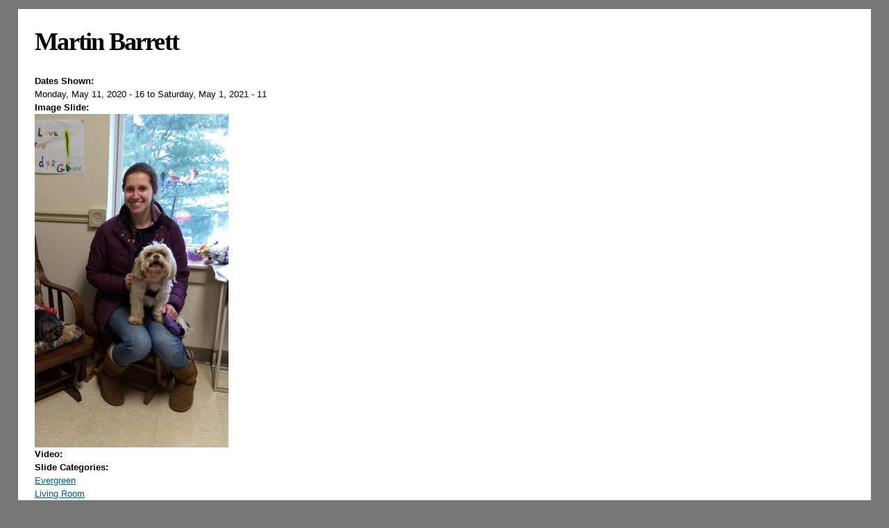

--- FILE ---
content_type: text/html; charset=utf-8
request_url: https://slides.enchantedmountains.com/slide/martin-barrett-12
body_size: 3008
content:
<!DOCTYPE html PUBLIC "-//W3C//DTD HTML+RDFa 1.1//EN">
<html lang="en" dir="ltr" version="HTML+RDFa 1.1"
  xmlns:content="http://purl.org/rss/1.0/modules/content/"
  xmlns:dc="http://purl.org/dc/terms/"
  xmlns:foaf="http://xmlns.com/foaf/0.1/"
  xmlns:og="http://ogp.me/ns#"
  xmlns:rdfs="http://www.w3.org/2000/01/rdf-schema#"
  xmlns:sioc="http://rdfs.org/sioc/ns#"
  xmlns:sioct="http://rdfs.org/sioc/types#"
  xmlns:skos="http://www.w3.org/2004/02/skos/core#"
  xmlns:xsd="http://www.w3.org/2001/XMLSchema#">
<head profile="http://www.w3.org/1999/xhtml/vocab">
  <meta http-equiv="Content-Type" content="text/html; charset=utf-8" />
<meta name="Generator" content="Drupal 7 (http://drupal.org)" />
<link rel="canonical" href="/slide/martin-barrett-12" />
<link rel="shortlink" href="/node/1319" />
<link rel="shortcut icon" href="https://slides.enchantedmountains.com/misc/favicon.ico" type="image/vnd.microsoft.icon" />
<meta name="viewport" content="width=device-width, initial-scale=1, maximum-scale=1, minimum-scale=1, user-scalable=no" />
  <title>Martin Barrett | slides.EnchantedMountains.com</title>  
  <link type="text/css" rel="stylesheet" href="https://slides.enchantedmountains.com/sites/default/files/css/css_xE-rWrJf-fncB6ztZfd2huxqgxu4WO-qwma6Xer30m4.css" media="all" />
<link type="text/css" rel="stylesheet" href="https://slides.enchantedmountains.com/sites/default/files/css/css_qijEk_mynkqeuzFXZcW0vC-oczMV6OE6dOWw0ST2PzU.css" media="all" />
<link type="text/css" rel="stylesheet" href="https://slides.enchantedmountains.com/sites/default/files/css/css_9AcqpemhpvFVlT9KzIgIFjJ1ct72Iz_yr_7kIbV4Di8.css" media="all" />
<link type="text/css" rel="stylesheet" href="https://slides.enchantedmountains.com/sites/default/files/css/css_oIf9oqv6Hx7mW-NPWH-ENBjepWqUk8kswXLG-v3YV_E.css" media="all" />
<link type="text/css" rel="stylesheet" href="https://slides.enchantedmountains.com/sites/default/files/css/css_7JBvBBEkTHxNgYmwqlwN0Fjm3LqvnsCrDttQS3nUEXQ.css" media="all" />
  <script type="text/javascript" src="https://slides.enchantedmountains.com/misc/jquery.js?v=1.4.4"></script>
<script type="text/javascript" src="https://slides.enchantedmountains.com/misc/jquery-extend-3.4.0.js?v=1.4.4"></script>
<script type="text/javascript" src="https://slides.enchantedmountains.com/misc/jquery-html-prefilter-3.5.0-backport.js?v=1.4.4"></script>
<script type="text/javascript" src="https://slides.enchantedmountains.com/misc/jquery.once.js?v=1.2"></script>
<script type="text/javascript" src="https://slides.enchantedmountains.com/misc/drupal.js?sy0996"></script>
<script type="text/javascript" src="https://slides.enchantedmountains.com/sites/all/libraries/mediaelement/build/mediaelement-and-player.min.js?v=4"></script>
<script type="text/javascript" src="https://slides.enchantedmountains.com/sites/all/modules/mediaelement/mediaelement.js?sy0996"></script>
<script type="text/javascript" src="https://slides.enchantedmountains.com/sites/all/modules/shorten/shortener/shortener.js?sy0996"></script>
<script type="text/javascript" src="https://slides.enchantedmountains.com/sites/all/themes/omega/omega/js/jquery.formalize.js?sy0996"></script>
<script type="text/javascript" src="https://slides.enchantedmountains.com/sites/all/themes/omega/omega/js/omega-mediaqueries.js?sy0996"></script>
<script type="text/javascript" src="https://slides.enchantedmountains.com/sites/all/themes/emslides/js/emslide.js?sy0996"></script>
<script type="text/javascript">
<!--//--><![CDATA[//><!--
jQuery.extend(Drupal.settings, {"basePath":"\/","pathPrefix":"","setHasJsCookie":0,"ajaxPageState":{"theme":"emslides","theme_token":"w-f3j-64p3UqWoNnidith4bILFzu853vmcSVeSaP3mo","js":{"misc\/jquery.js":1,"misc\/jquery-extend-3.4.0.js":1,"misc\/jquery-html-prefilter-3.5.0-backport.js":1,"misc\/jquery.once.js":1,"misc\/drupal.js":1,"sites\/all\/libraries\/mediaelement\/build\/mediaelement-and-player.min.js":1,"sites\/all\/modules\/mediaelement\/mediaelement.js":1,"sites\/all\/modules\/shorten\/shortener\/shortener.js":1,"sites\/all\/themes\/omega\/omega\/js\/jquery.formalize.js":1,"sites\/all\/themes\/omega\/omega\/js\/omega-mediaqueries.js":1,"sites\/all\/themes\/emslides\/js\/emslide.js":1},"css":{"modules\/system\/system.base.css":1,"modules\/system\/system.menus.css":1,"modules\/system\/system.messages.css":1,"modules\/system\/system.theme.css":1,"sites\/all\/libraries\/mediaelement\/build\/mediaelementplayer.min.css":1,"modules\/comment\/comment.css":1,"sites\/all\/modules\/date\/date_repeat_field\/date_repeat_field.css":1,"modules\/field\/theme\/field.css":1,"sites\/all\/modules\/logintoboggan\/logintoboggan.css":1,"modules\/node\/node.css":1,"modules\/search\/search.css":1,"modules\/user\/user.css":1,"sites\/all\/modules\/views\/css\/views.css":1,"sites\/all\/modules\/media\/modules\/media_wysiwyg\/css\/media_wysiwyg.base.css":1,"sites\/all\/modules\/ctools\/css\/ctools.css":1,"sites\/all\/modules\/shorten\/shortener\/shortener.css":1,"sites\/all\/modules\/date\/date_api\/date.css":1,"sites\/all\/themes\/omega\/alpha\/css\/alpha-reset.css":1,"sites\/all\/themes\/omega\/alpha\/css\/alpha-mobile.css":1,"sites\/all\/themes\/omega\/alpha\/css\/alpha-alpha.css":1,"sites\/all\/themes\/omega\/omega\/css\/formalize.css":1,"sites\/all\/themes\/omega\/omega\/css\/omega-text.css":1,"sites\/all\/themes\/omega\/omega\/css\/omega-branding.css":1,"sites\/all\/themes\/omega\/omega\/css\/omega-menu.css":1,"sites\/all\/themes\/omega\/omega\/css\/omega-forms.css":1,"sites\/all\/themes\/omega\/omega\/css\/omega-visuals.css":1,"sites\/all\/themes\/emslides\/css\/global.css":1}},"mediaelementAll":true,"omega":{"layouts":{"primary":"normal","order":[],"queries":[]}}});
//--><!]]>
</script>
  <!--[if lt IE 9]><script src="http://html5shiv.googlecode.com/svn/trunk/html5.js"></script><![endif]-->
</head>
<body class="html not-front not-logged-in page-node page-node- page-node-1319 node-type-slide context-slide">
  <div id="skip-link">
    <a href="#main-content" class="element-invisible element-focusable">Skip to main content</a>
  </div>
  <div class="region region-page-top" id="region-page-top">
  <div class="region-inner region-page-top-inner">
      </div>
</div>  <div class="page clearfix" id="page">
      <header id="section-header" class="section section-header">
  <div id="zone-menu-wrapper" class="zone-wrapper zone-menu-wrapper clearfix">  
  <div id="zone-menu" class="zone zone-menu clearfix container-12">
    <div class="grid-12 region region-menu" id="region-menu">
  <div class="region-inner region-menu-inner">
          </div>
</div>
  </div>
</div></header>    
      <section id="section-content" class="section section-content">
  <div id="zone-content-wrapper" class="zone-wrapper zone-content-wrapper clearfix">  
  <div id="zone-content" class="zone zone-content clearfix container-12">    
        
        <div class="grid-12 region region-content" id="region-content">
  <div class="region-inner region-content-inner">
    <a id="main-content"></a>
                <h1 class="title" id="page-title">Martin Barrett</h1>
                        <div class="block block-system block-main block-system-main odd block-without-title" id="block-system-main">
  <div class="block-inner clearfix">
                
    <div class="content clearfix">
      <article about="/slide/martin-barrett-12" typeof="sioc:Item foaf:Document" class="node node-slide node-published node-not-promoted node-not-sticky author-kim-chase odd clearfix" id="node-slide-1319">
        <span property="dc:title" content="Martin Barrett" class="rdf-meta element-hidden"></span><span property="sioc:num_replies" content="0" datatype="xsd:integer" class="rdf-meta element-hidden"></span>    
  
  <div class="content clearfix">
    <div class="field field-name-field-dates-shown field-type-datetime field-label-above"><div class="field-label">Dates Shown:&nbsp;</div><div class="field-items"><div class="field-item even"><span  class="date-display-range"><span  property="dc:date" datatype="xsd:dateTime" content="2020-05-11T16:00:00-04:00" class="date-display-start">Monday, May 11, 2020 - 16</span> to <span  property="dc:date" datatype="xsd:dateTime" content="2021-05-01T11:00:00-04:00" class="date-display-end">Saturday, May 1, 2021 - 11</span></span></div></div></div><div class="field field-name-field-image-slide field-type-image field-label-above"><div class="field-label">Image Slide:&nbsp;</div><div class="field-items"><div class="field-item even"><a href="https://slides.enchantedmountains.com/sites/default/files/slides/martin_barrett_12.png"><img typeof="foaf:Image" src="https://slides.enchantedmountains.com/sites/default/files/styles/large/public/slides/martin_barrett_12.png?itok=muZVe2ad" width="279" height="480" alt="" /></a></div></div></div><div class="field field-name-field-video field-type-file field-label-above"><div class="field-label">Video:&nbsp;</div><div class="field-items"></div></div><div class="field field-name-field-slide-categories field-type-taxonomy-term-reference field-label-above"><div class="field-label">Slide Categories:&nbsp;</div><div class="field-items"><div class="field-item even"><a href="/slide-category/evergreen" typeof="skos:Concept" property="rdfs:label skos:prefLabel" datatype="">Evergreen</a></div><div class="field-item odd"><a href="/slide-category/living-room" typeof="skos:Concept" property="rdfs:label skos:prefLabel" datatype="">Living Room</a></div></div></div>  </div>
  
  <div class="clearfix">
          <nav class="links node-links clearfix"></nav>
    
      </div>
</article>    </div>
  </div>
</div>      </div>
</div>  </div>
</div></section>    
  
      <footer id="section-footer" class="section section-footer">
  <div id="zone-footer-wrapper" class="zone-wrapper zone-footer-wrapper clearfix">  
  <div id="zone-footer" class="zone zone-footer clearfix container-12">
    <div class="grid-4 region region-branding" id="region-branding">
  <div class="region-inner region-branding-inner">
        <div class="branding-data clearfix">
            <div class="logo-img">
        <a href="/" rel="home" title=""><img src="https://slides.enchantedmountains.com/sites/all/themes/emslides/logo.png" alt="" id="logo" /></a>      </div>
                </div>
          </div>
</div><div class="grid-12 region region-footer-first" id="region-footer-first">
  <div class="region-inner region-footer-first-inner">
    <div class="block block-block block-1 block-block-1 odd block-without-title" id="block-block-1">
  <div class="block-inner clearfix">
                
    <div class="content clearfix">
      <p>Cattaraugus County, the Enchanted Mountains of New York 1-800-331-0543 | <a href="http://enchantedmountains.com">EnchantedMountains.com</a></p>
    </div>
  </div>
</div>  </div>
</div>  </div>
</div></footer>  </div>  <div class="region region-page-bottom" id="region-page-bottom">
  <div class="region-inner region-page-bottom-inner">
      </div>
</div></body>
</html>

--- FILE ---
content_type: text/css
request_url: https://slides.enchantedmountains.com/sites/default/files/css/css_7JBvBBEkTHxNgYmwqlwN0Fjm3LqvnsCrDttQS3nUEXQ.css
body_size: 4964
content:
html,body,div{margin:0;padding:0;border:0;outline:0;font-size:100%;vertical-align:baseline;font:inherit;}h1,h2,h3,h4,h5,h6{margin:0;padding:0;border:0;outline:0;font-size:100%;vertical-align:baseline;font:inherit;font-weight:bold;}a,p,ul,ol,li,img,span,strong,em{margin:0;padding:0;border:0;outline:0;font-size:100%;vertical-align:baseline;font:inherit;}table,tbody,tfoot,thead,tr,th,td{margin:0;padding:0;border:0;outline:0;font-size:100%;vertical-align:baseline;font:inherit;}applet,object,iframe,blockquote,pre,abbr,acronym,address,big,cite,code,del,dfn,font,ins,kbd,q,s,samp,small,strike,sub,sup,tt,var,b,u,i,center,dl,dt,dd,caption,fieldset,form,label,legend{margin:0;padding:0;border:0;outline:0;font-size:100%;vertical-align:baseline;font:inherit;}article,aside,figure,footer,header,hgroup,section{margin:0;padding:0;border:0;outline:0;font-size:100%;vertical-align:baseline;font:inherit;}canvas,details,embed,figcaption,menu,nav,output,ruby,summary,time,mark,audio,video{margin:0;padding:0;border:0;outline:0;font-size:100%;vertical-align:baseline;font:inherit;}article,aside,details,figcaption,figure,footer,header,hgroup,menu,nav,section{display:block;}body{line-height:1;}b,strong{font-weight:bold;}em,i{font-style:italic;}ol,ul{list-style:none;}blockquote,q{quotes:none;}blockquote:before,blockquote:after,q:before,q:after{content:'';content:none;}:focus{outline:0;}ins{text-decoration:none;}del{text-decoration:line-through;}table{border-collapse:collapse;border-spacing:0;}
.grid-1,.grid-2,.grid-3,.grid-4,.grid-5,.grid-6,.grid-7,.grid-8,.grid-9,.grid-10,.grid-11,.grid-12,.grid-13,.grid-14,.grid-15,.grid-16,.grid-17,.grid-18,.grid-19,.grid-20,.grid-21,.grid-22,.grid-23,.grid-24{position:relative;margin-left:10px;margin-right:10px;}.container-12 .block .omega-grid,.container-16 .block .omega-grid,.container-24 .block .omega-grid{position:relative;margin-left:-10px;margin-right:-10px;}
.clearfix:after{font-size:0;}#skip-link{left:50%;margin-left:-5.25em;margin-top:0;position:absolute;width:auto;z-index:50;}#skip-link a,#skip-link a:link,#skip-link a:visited{background:#444;background:rgba(0,0,0,0.6);color:#fff;display:block;padding:1px 10px 2px 10px;text-decoration:none;-khtml-border-radius:0 0 10px 10px;-moz-border-radius:0 0 10px 10px;-o-border-radius:0 0 10px 10px;-webkit-border-top-left-radius:0;-webkit-border-top-right-radius:0;-webkit-border-bottom-left-radius:10px;-webkit-border-bottom-right-radius:10px;border-radius:0 0 10px 10px;}#skip-link a:hover,#skip-link a:active,#skip-link a:focus{outline:0;}.inline li,.tabs li,.breadcrumb li{list-style:none;display:inline;margin-right:0.5em;}.item-list li{list-style:none;}.pager li{display:inline;margin-right:0.25em;}img{vertical-align:bottom;}.field-label-inline .field-label,.field-label-inline .field-items,.field-label-inline .field-item{display:inline;}
::-moz-focus-inner{border:0;padding:0;}input[type="search"]::-webkit-search-decoration{display:none;}input,button,select,textarea{margin:0;vertical-align:middle;}button,input[type="reset"],input[type="submit"],input[type="button"]{-webkit-appearance:none;-moz-border-radius:11px;-webkit-border-radius:11px;-moz-background-clip:padding;-webkit-background-clip:padding;background-clip:padding-box;border-radius:11px;background:#ddd url(/sites/all/themes/omega/omega/images/button.png) repeat-x;background:-webkit-gradient(linear,left top,left bottom,color-stop(0,#fff),color-stop(1,#ddd));background:-moz-linear-gradient(top center,#fff 0%,#ddd 100%);border:1px solid;border-color:#ddd #bbb #999;cursor:pointer;color:#333;font:bold 12px/1.2 Arial,sans-serif;outline:0;overflow:visible;padding:3px 10px 4px;text-shadow:#fff 0 1px 1px;width:auto;*padding-top:2px;*padding-bottom:0px;}button{*padding-top:1px;*padding-bottom:1px;}textarea,select,input[type="date"],input[type="datetime"],input[type="datetime-local"],input[type="email"],input[type="month"],input[type="number"],input[type="password"],input[type="search"],input[type="tel"],input[type="text"],input[type="time"],input[type="url"],input[type="week"]{-webkit-appearance:none;-moz-border-radius:0;-webkit-border-radius:0;border-radius:0;-webkit-box-sizing:border-box;-moz-box-sizing:border-box;box-sizing:border-box;-moz-background-clip:padding;-webkit-background-clip:padding;background-clip:padding-box;background-color:#fff;border:1px solid;border-color:#848484 #c1c1c1 #e1e1e1;color:#000;outline:0;padding:2px 3px;font-size:13px;font-family:Arial,sans-serif;height:1.8em;*padding-top:2px;*padding-bottom:1px;*height:auto;}input.placeholder_text,textarea.placeholder_text,input:-moz-placeholder,textarea:-moz-placeholder{color:#888;}::-webkit-input-placeholder{color:#888;}button:focus,button:active,input:focus,input:active,select:focus,select:active,textarea:focus,textarea:active{-moz-box-shadow:#06f 0 0 7px;-webkit-box-shadow:#06f 0 0 7px;box-shadow:#06f 0 0 7px;z-index:1;}input[type="file"]:focus,input[type="file"]:active,input[type="radio"]:focus,input[type="radio"]:active,input[type="checkbox"]:focus,input[type="checkbox"]:active{-moz-box-shadow:none;-webkit-box-shadow:none;box-shadow:none;}select[disabled],textarea[disabled],input[type="date"][disabled],input[type="datetime"][disabled],input[type="datetime-local"][disabled],input[type="email"][disabled],input[type="month"][disabled],input[type="number"][disabled],input[type="password"][disabled],input[type="search"][disabled],input[type="tel"][disabled],input[type="text"][disabled],input[type="time"][disabled],input[type="url"][disabled],input[type="week"][disabled]{background-color:#eee;}button[disabled],input[disabled],select[disabled],select[disabled] option,select[disabled] optgroup,textarea[disabled]{-moz-box-shadow:none;-webkit-box-shadow:none;box-shadow:none;-webkit-user-select:none;-moz-user-select:none;user-select:none;color:#888;cursor:default;}textarea,select[size],select[multiple]{height:auto;}@media (-webkit-min-device-pixel-ratio:0){select{background-image:url(/sites/all/themes/omega/omega/images/select-arrow.gif);background-repeat:no-repeat;background-position:right center;padding-right:20px;}select[size],select[multiple]{background-image:none;padding:0;}}textarea{min-height:40px;overflow:auto;resize:vertical;width:100%;}optgroup{color:#000;font-style:normal;font-weight:normal;}.ie6-button,* html button{background:#ddd url(/sites/all/themes/omega/omega/images/button.png) repeat-x;border:1px solid;border-color:#ddd #bbb #999;cursor:pointer;color:#333;font:bold 12px/1.2 Arial,sans-serif;padding:2px 10px 0px;overflow:visible;width:auto;}* html button{padding-top:1px;padding-bottom:1px;}.ie6-input,* html textarea,* html select{background:#fff;border:1px solid;border-color:#848484 #c1c1c1 #e1e1e1;color:#000;padding:2px 3px 1px;font-size:13px;font-family:Arial,sans-serif;vertical-align:top;}* html select{margin-top:1px;}.placeholder_text,.ie6-input-disabled,.ie6-button-disabled{color:#888;}.ie6-input-disabled{background:#eee;}
body{font:13px/1.5 Verdana,Helvetica,Arial,sans-serif;}a:link,a:visited{color:#0062A0;text-decoration:underline;}a:hover{color:#202124;text-decoration:none;}a:active{color:#202124;text-decoration:none;color:#000;}hr{margin:0;padding:0;border:none;height:1px;background:#5294c1;}h1,h2,h3,h4,h5,h6{letter-spacing:-0.05em;font-family:Georgia,'Times New Roman',serif;}h1{font-size:36px;}h2{font-size:28px;}h1.site-name,h2.site-name{font-size:36px;}h2.block-title{font-size:18px;margin:0;}h2.node-title{font-size:28px;}h3{font-size:21px;}h4{font-size:19px;}h5{font-size:17px;}h6{font-size:15px;}ol{list-style:decimal;}ul{list-style:disc;}ul ul,ol ol{padding-top:0.5em;}.node ol,.node ul{padding-left:1.2em;}.node ul.inline,.node ol.inline{padding-left:0;}p,dl,hr,h1,h2,h3,h4,h5,h6,ol,ul,pre,table,address,fieldset{margin-bottom:20px;}dt,.admin h3{font-size:18px;margin:0;}dd{padding-left:10px;font-size:0.9em;font-style:italic;margin-bottom:20px;}
.logo-img{float:left;margin-right:20px;}.site-name-slogan{float:left;}.site-name{margin-top:20px;}.site-name a{text-decoration:none;}.site-name,.site-slogan{margin-bottom:0;line-height:1em;}.site-slogan{font-weight:normal;}
.menu{margin:0;padding:0;}.menu li{list-style:none;}
.form-actions input{margin-right:0.5em;}.form-actions input:hover{background:#FFFFFF;}label{font-weight:bold;}
.item-list .pager{padding:0;margin:0;}.item-list .pager li,.item-list .pager ul li{margin:0;padding:0;float:left;}.item-list .pager{position:relative;margin:0;padding:0;font-size:10px;text-align:left;}.pager li a{display:inline-block;}.pager li.pager-ellipsis,.pager li.pager-current,.pager li a{padding:4px 8px;text-decoration:none;}.pager li.pager-current{padding:4px 8px;font-weight:bold;}.pager li.pager-first a,.pager li.pager-previous a,.pager li.pager-next a,.pager li.pager-last a{width:50px;text-align:center;padding:4px 0;}.pager li.pager-next{position:absolute;top:0;right:50px;}.pager li.pager-last,.pager li.pager-next.last{position:absolute;top:0;right:0;border-right:0;}.pager li.pager-ellipsis,.pager li.pager-current,.pager li a{color:#1a1a1a;}.pager li{border-right:1px solid;border-color:#ddd #bbb #999;color:#333;font:bold 12px/1.2 Arial,sans-serif;outline:0;}.pager li.pager-current{background:#ddd url(/sites/all/themes/omega/omega/images/button.png) repeat-x;background:-webkit-gradient(linear,left top,left bottom,color-stop(0,#1a1a1a),color-stop(1,#5a5a5a));background:-moz-linear-gradient(top center,#1a1a1a 0%,#5a5a5a 100%);color:#FFF;outline:0;}.pager li.pager-next{border-left:1px solid;border-color:#ddd #bbb #999;}.pager li a{background:#ddd url(/sites/all/themes/omega/omega/images/button.png) repeat-x;background:-webkit-gradient(linear,left top,left bottom,color-stop(0,#fff),color-stop(1,#ddd));background:-moz-linear-gradient(top center,#fff 0%,#ddd 100%);cursor:pointer;}.pager li a:hover{background:#FFF;color:#454545;}.pager{background:#ebebeb;border:1px solid;border-color:#ddd #bbb #999;border-radius:5px;-moz-border-radius:5px;-webkit-border-radius:5px;}.pager li.first,.pager li.first a,.pager li.first a:hover{border-radius:5px 0 0 5px;-moz-border-radius:5px 0 0 5px;-webkit-border-radius:5px 0 0 5px;}.pager li.pager-last,.pager li.pager-last a,.pager li.pager-last a:hover{border-radius:0 5px 5px 0;-moz-border-radius:0 5px 5px 0;-webkit-border-radius:0 5px 5px 0;}table{border:1px solid #CCC;width:100%;}thead th,th{background:#f7f7f7;border-bottom:1px solid #ccc;color:#333;}td,th{padding:4px 8px;vertical-align:middle;}th a,th a:link,th a:visited{text-decoration:none;}th a{display:block;}th a img{margin:0 0 0 5px;}th.active{background:#DDD;border-left:1px solid #CCC;border-right:1px solid #CCC;}tr.even td{background:#F1F5FA;}tr.odd td{background:#fff;}td.active{border-left:1px solid #CCC;border-right:1px solid #CCC;}tr.even td.active{background:#e5e9ed;}tr.odd td.active{background:#f2f2f2;}tr:hover td,tr.even:hover td.active,tr.odd:hover td.active{background:#FFFEEE;}td ul.links{margin-bottom:0;}.node-links ul li a,.comment-links ul li a{text-transform:lowercase;display:block;float:left;text-decoration:none;-moz-background-clip:padding;-webkit-background-clip:padding;background-clip:padding-box;margin:0 0.5em 0.5em 0;vertical-align:middle;-webkit-appearance:none;-moz-border-radius:11px;-webkit-border-radius:11px;border-radius:11px;background:#ddd url(/sites/all/themes/omega/omega/images/button.png) repeat-x;background:-webkit-gradient(linear,left top,left bottom,color-stop(0,#fff),color-stop(1,#ddd));background:-moz-linear-gradient(top center,#fff 0%,#ddd 100%);border:1px solid;border-color:#ddd #bbb #999;cursor:pointer;color:#333;font:bold 12px/1.2 Arial,sans-serif;outline:0;overflow:visible;padding:4px 10px 3px;text-shadow:#fff 0 1px 1px;width:auto;*padding-top:2px;*padding-bottom:0px;}.node-links ul li a:hover,.comment-links ul li a:hover{background:#FFF;}.tips,.description{font-size:10px;color:#6a6a6a;}
body{background:#ffffff url();margin:0;padding:0;}a:link,a:visited{color:#005c8e;}a:hover,a:active{color:#003154;}a:focus{color:#000;}article .content .field-name-body a:link,article .content .field-name-body a:visited,.content .view-content a:link,.content .view-content a:visited{padding:0.3em 0.7em;color:#fff;background-color:#005c8e;;border-radius:0.3em;text-decoration:none;}article .content .field-name-body a:hover,article .content .field-name-body a:active,.content .view-content a:hover,.content .view-content a:active{color:#fff;background-color:#3a8e47;}article .content .field-name-body a:focus,.content .view-content a:focus{color:#000;background-color:yellow;box-shadow:0 1px 7px #000;}.cur-hide{}.page-node{text-align:center;background-color:#777;}.page-node .page{text-align:left;background-color:#fff;margin:1em auto 1em auto;width:96%;}.page-node .page .section{padding:0.5em 2%;}.page-list{overflow:auto;}body.page-aging,body.page-asp,body.page-ellicottville,body.page-general,body.page-hv,body.page-gov,body.page-health,body.page-social-services,body.page-video,body.page-wingate,body.page-comm-serv,body.page-pines-m,body.page-pines-m-cedar,body.page-pines-m-cypress,body.page-pines-m-evergreen,body.page-pines-m-juniper,body.page-pines-m-living-room,body.page-pines-o,body.page-pines-o-aspen,body.page-pines-o-butterfly,body.page-pines-o-cherry-wing,body.page-pines-o-living-room{max-height:1080px !important;overflow:hidden;}body.page-aging #section-footer,body.page-asp #section-footer,body.page-ellicottville #section-footer,body.page-general #section-footer,body.page-health #section-footer,body.page-hv #section-footer,body.page-gov #section-footer,body.page-social-services #section-footer,body.page-video #section-footer,body.page-wingate #section-footer,body.page-comm-serv #section-footer,body.page-omp #section-footer{position:absolute;bottom:0;width:100%;height:2.7em;background:rgba(20,115,186,0.7);color:#ffffff;z-index:999;}body.page-health #section-footer{}body.page-video #section-footer{display:none;}#section-footer a{color:#ffffff;}#region-footer-first .region-inner{padding-top:7px;font-size:1.3em;}body.page-asp #region-branding,body.page-ellicottville #region-branding,body.page-general #region-branding,body.page-health #region-branding,body.page-hv #region-branding,body.page-gov #region-branding,body.page-social-services #region-branding,body.page-video #region-branding,body.page-wingate #region-branding,body.page-comm-serv #region-branding,body.page-omp #region-branding{position:absolute;right:0;bottom:0;max-width:240px;min-width:78px;max-height:230px;min-height:74.75px;width:12.5%;height:auto;}body.page-aging #region-branding{position:absolute;right:0;bottom:0;max-width:400px;max-height:300px;width:12.5%;height:auto;}body.page-aging #region-branding img{width:100%;height:auto;}body.page-aging #region-branding .logo-img,body.page-health #region-branding .logo-img,body.page-comm-serv #region-branding .logo-img,body.page-pines #region-branding .logo-img,body.page-pines-m #region-branding .logo-img,body.page-pines-m-cedar #region-branding .logo-img,body.page-pines-m-cypress #region-branding .logo-img,body.page-pines-m-evergreen #region-branding .logo-img,body.page-pines-m-juniper #region-branding .logo-img,body.page-pines-m-living-room #region-branding .logo-img,body.page-pines-o #region-branding .logo-img,body.page-pines-o-aspen #region-branding .logo-img,body.page-pines-o-butterfly #region-branding .logo-img,body.page-pines-o-cherry-wing #region-branding .logo-img,body.page-pines-o-living-room #region-branding .logo-img{display:none;}#logo{max-width:240px;min-width:78px;width:100%;height:auto;}body.page-aging #section-content,body.page-asp #section-content,body.page-comm-serv #section-content,body.page-ellicottville #section-content,body.page-general #section-content,body.page-gov #section-content,body.page-health #section-content,body.page-hv #section-content,body.page-omp #section-content,body.page-social-services #section-content,body.page-video #section-content,body.page-wingate #section-content,body.page-pines-m #section-content,body.page-pines-m-cedar #section-content,body.page-pines-m-cypress #section-content,body.page-pines-m-evergreen #section-content,body.page-pines-m-juniper #section-content,body.page-pines-m-living-room #section-content,body.page-pines-o #section-content,body.page-pines-o-aspen #section-content,body.page-pines-o-butterfly #section-content,body.page-pines-o-cherry-wing #section-content,body.page-pines-o-living-room #section-content{aspect-ratio:16 / 9;z-index:1;}#zone-content-wrapper,#zone-content-wrapper div,.views_slideshow_cycle_main,.views_slideshow_cycle_main div{margin:0 !important;padding:0 !important;}.views_slideshow_cycle_main,.views-slideshow-cycle-main-frame,.views-slideshow-cycle-main-frame-row{position:relative;width:100% !important;height:auto !important;z-index:1;}.views_slideshow_cycle_main .views-field-field-image-slide img,.views_slideshow_cycle_main .views-field-field-video{width:100vw;height:auto;}.views_slideshow_cycle_main .qrcode{position:absolute;left:5px;bottom:2.7em;z-index:999;}.views_slideshow_cycle_main .views-field-title{display:none;position:absolute;right:100px;top:100px;background:rgba(0,0,0,0.7);padding:2em 3em;}body.page-aging #page-title,body.page-asp #page-title,body.page-comm-serv #page-title,body.page-ellicottville #page-title,body.page-general #page-title,body.page-gov #page-title,body.page-health #page-title,body.page-hv #page-title,body.page-omp #page-title,body.page-social-services #page-title,body.page-video #page-title,body.page-wingate #page-title,body.page-pines-m #page-title,body.page-pines-m-cedar #page-title,body.page-pines-m-cypress #page-title,body.page-pines-m-evergreen #page-title,body.page-pines-m-juniper #page-title,body.page-pines-m-living-room #page-title,body.page-pines-o #page-title,body.page-pines-o-aspen #page-title,body.page-pines-o-butterfly #page-title,body.page-pines-o-cherry-wing #page-title,body.page-pines-o-living-room #page-title{display:none;}body.page-lv #page-title{display:none;}body.page-lv .views-field-body{z-index:3;position:absolute;top:10%;left:20%;width:60%;height:75%;background-color:rgba(0,0,0,0.7);}body.page-lv #page div.views_slideshow_cycle_main div.views-field-body div.field-content{color:#ffffff;padding:10px 5% !important;font-size:1.5em;}body.page-lv #page div.views_slideshow_cycle_main div.views-field-body div.field-content a:link,body.page-lv #page div.views_slideshow_cycle_main div.views-field-body div.field-content a:visited{color:#fff;font-weight:bold;}body.page-lv #page div.views_slideshow_cycle_main .view-county-calendar table.views-table{border:none;color:#000;background:transparent !important;}body.page-lv #page div.views_slideshow_cycle_main .view-county-calendar table.views-table thead,body.page-lv #page div.views_slideshow_cycle_main .view-county-calendar table.views-table thead tr,body.page-lv #page div.views_slideshow_cycle_main .view-county-calendar table.views-table thead th{border:none !important;background:transparent !important;color:#fff !important;text-transform:uppercase;}body.page-lv #page div.views_slideshow_cycle_main .view-county-calendar table.views-table td a:link,body.page-lv #page div.views_slideshow_cycle_main .view-county-calendar table.views-table td a:visited{color:#000 !important;text-decoration:none;}body.page-lv #page div.views_slideshow_cycle_main .view-county-calendar table.views-table a:hover{text-decoration:underline;}body.page-lv #page div.views_slideshow_cycle_main .view-county-calendar table.views-table tbody{color:#000;background:#fff !important;}body.page-lv #page div.views_slideshow_cycle_main .view-county-calendar table.views-table tbody td{border:1px solid #777;}body.page-lv #page div.views_slideshow_cycle_main .view-county-calendar table.views-table tbody tr td.views-field-field-date{border:1px solid #000;color:#fff;background:#000;width:25%;}.views_slideshow_cycle_main .views-field-field-video{width:100%;height:100%;}.views_slideshow_cycle_main .views-field-field-video .field-content{height:100%;}.views_slideshow_cycle_main .views-field-field-video .field-content .media-player{position:relative;padding-bottom:56.25% !important;width:100%;height:100% !important;overflow:hidden;}.views_slideshow_cycle_main .media-player-display,.views_slideshow_cycle_main video{height:auto !important;}.views_slideshow_cycle_main .views-field-field-video .field-content .media-player .media-player-controls{display:none;}a.button{border:1px solid rgb(51,51,51);border-radius:7px;padding:0.1em 0.4em;text-decoration:none;background-color:#005c8e;color:#ffffff;}a.button:hover{color:#005c8e;background-color:#ffc423;border-color:#ffc423;text-decoration:none;}#block-block-3 .content img{width:100% !important;height:auto !important;}body.page-pines,body.page-pines-m,body.page-pines-m-cedar,body.page-pines-m-cypress,body.page-pines-m-evergreen,body.page-pines-m-juniper,body.page-pines-m-living-room,body.page-pines-o,body.page-pines-o-aspen,body.page-pines-o-butterfly,body.page-pines-o-cherry-blossom,body.page-pines-o-living-room{background-color:#000000;text-align:center;}body.page-pines #region-branding{position:absolute;left:0;top:0;max-width:20%;min-width:78px;min-height:74.75px;width:360px;height:auto;}body.page-pines #section-footer{position:absolute;top:0;width:100%;background:transparent;color:#ffffff;z-index:999;}body.page-pines #section-footer,body.page-pines-m #section-footer,body.page-pines-m-cedar #section-footer,body.page-pines-m-cypress #section-footer,body.page-pines-m-evergreen #section-footer,body.page-pines-m-juniper #section-footer,body.page-pines-m-living-room #section-footer,body.page-pines-o #section-footer,body.page-pines-o-aspen #section-footer,body.page-pines-o-butterfly #section-footer,body.page-pines-o-cherry-blossom #section-footer,body.page-pines-o-living-room #section-footer{display:none;}body.page-pines .views_slideshow_cycle_main .views-field-title,body.page-pines-m .views_slideshow_cycle_main .views-field-title,body.page-pines-m-cedar .views_slideshow_cycle_main .views-field-title,body.page-pines-m-cypress .views_slideshow_cycle_main .views-field-title,body.page-pines-m-evergreen .views_slideshow_cycle_main .views-field-title,body.page-pines-m-juniper .views_slideshow_cycle_main .views-field-title,body.page-pines-m-living-room .views_slideshow_cycle_main .views-field-title,body.page-pines-o .views_slideshow_cycle_main .views-field-title,body.page-pines-o-aspen .views_slideshow_cycle_main .views-field-title,body.page-pines-o-butterfly .views_slideshow_cycle_main .views-field-title,body.page-pines-o-cherry-blossom .views_slideshow_cycle_main .views-field-title,body.page-pines-o-living-room .views_slideshow_cycle_main .views-field-title{display:block;position:absolute;z-index:333;top:80%;left:0;padding:0;width:100%;height:20%;background-color:rgba(0,0,0,0.7);}body.page-pines .views_slideshow_cycle_main .views-field-title a,body.page-pines-m .views_slideshow_cycle_main .views-field-title a,body.page-pines-m-cedar .views_slideshow_cycle_main .views-field-title a,body.page-pines-m-cypress .views_slideshow_cycle_main .views-field-title a,body.page-pines-m-evergreen .views_slideshow_cycle_main .views-field-title a,body.page-pines-m-juniper .views_slideshow_cycle_main .views-field-title a,body.page-pines-m-living-room .views_slideshow_cycle_main .views-field-title a,body.page-pines-o .views_slideshow_cycle_main .views-field-title a,body.page-pines-o-aspen .views_slideshow_cycle_main .views-field-title a,body.page-pines-o-butterfly .views_slideshow_cycle_main .views-field-title a,body.page-pines-o-cherry-blossom .views_slideshow_cycle_main .views-field-title a,body.page-pines-o-living-room .views_slideshow_cycle_main .views-field-title a{display:block;padding:0;text-align:center;background:none;font-size:7em;font-family:"EB Garamond",georgia,serif;font-weight:bold;text-shadow:0px 3px 7px #000000;}.views-slideshow-cycle-processed .views-slideshow-controls-bottom{position:absolute;z-index:3333;background-color:rgba(255,255,255,0.3);display:block;top:78px;width:100%;opacity:0;}.views-slideshow-controls-bottom .views-slideshow-controls-text{width:100%;}.views-slideshow-cycle-processed .views-slideshow-controls-bottom:hover{opacity:0.9;}.views-slideshow-controls-bottom .views-slideshow-controls-text .views-slideshow-controls-text-pause{display:none;}.views-slideshow-cycle-processed .views-slideshow-controls-bottom .views-slideshow-controls-text .views-slideshow-controls-text-previous,.views-slideshow-cycle-processed .views-slideshow-controls-bottom .views-slideshow-controls-text .views-slideshow-controls-text-next{display:block;position:absolute;width:35%;font-weight:bold;font-size:3.0em;text-shadow:0 0 7px #000;}.views-slideshow-cycle-processed .views-slideshow-controls-bottom .views-slideshow-controls-text .views-slideshow-controls-text-previous{position:relative;float:left;left:0;}.views-slideshow-cycle-processed .views-slideshow-controls-bottom .views-slideshow-controls-text .views-slideshow-controls-text-next{right:0;text-align:right;}.views-slideshow-cycle-processed .views-slideshow-controls-bottom .views-slideshow-controls-text .views-slideshow-controls-text-previous a:link,.views-slideshow-cycle-processed .views-slideshow-controls-bottom .views-slideshow-controls-text .views-slideshow-controls-text-next a:link{display:block;padding:5em;text-decoration:underline;text-decoration-color:yellow;}.views-slideshow-cycle-processed .views-slideshow-controls-bottom .views-slideshow-controls-text .views-slideshow-controls-text-previous a:hover,.views-slideshow-cycle-processed .views-slideshow-controls-bottom .views-slideshow-controls-text .views-slideshow-controls-text-next a:hover{text-decoration-color:yellowgreen;}


--- FILE ---
content_type: application/javascript
request_url: https://slides.enchantedmountains.com/sites/all/themes/emslides/js/emslide.js?sy0996
body_size: 4597
content:
var countSlideVideo = 0;
/*
 * 
 * $('#something').click(function() { location.reload(); }); pass true to reload
 * to load from server instead of local cache
 */

// jquery
jQuery(document).ready(function($) {
	// every day at 23:59 attempt to reload this page
	var dtNow = new Date();
	var flagReset = false;
	var dtReset = new Date();
	var iDelaySec = 180;
	dtReset.setHours(23);
	dtReset.setMinutes(59);

	setInterval(function() {
		// check date/time every 30 seconds
		// location.reload(true);
		// read cookie expiration time
		console.log("Refresh Status: Flag:"+flagReset+"");
		var dtNow = new Date();
		if (dtReset.getHours() == dtNow.getHours()) {
			if (dtReset.getMinutes() == dtNow.getMinutes()) {
				if (navigator.onLine) {
					setTimeout(function(){location.reload(true);}, iDelaySec*1000);
				} else {
					// no internet connection so flag to reset later
					flagReset = true;
				}
			}
		} else {
			//navigator.onLine
			console.log(
				"Time until refresh: " +
				(dtReset.getHours() - dtNow.getHours()) +
				" Hours " + (dtReset.getMinutes() - dtNow.getMinutes()) +
				" Minutes");
			if (flagReset) {
				// we need to reset as soon as we can
				if (navigator.onLine) {
					// we have internet so let's reset!
					flagReset = false;
					location.reload(true);
				} else {
					console.log("No Internet?");
				}
			}
		}
	}, 30000);

	/* Hide the Cursor */
	var justHidden = false;
	var j;
	$(document).mousemove(function() {
		if (!justHidden) {
			justHidden = false;
			// console.log('move');
			clearTimeout(j);
			$('*').css({
				cursor : 'default'
			});
			j = setTimeout(cursor_hide, 1000);
		}
	});
	function cursor_hide() {
		$('*').css({
			cursor : 'none'
		});
		justHidden = true;
		setTimeout(function() {
			justHidden = false;
		}, 500);
	}
	
});


(function($) {
	console.log('Prior to adding viewsSlideshowHTML5Video to Drupal.behaviors');
	$bVideoPage = $("body.page-video");
	if ($bVideoPage.length > 0) {

	Drupal.behaviors.viewsSlideshowHTML5Video = {
		attach : function(context, settings) {
			// Get the first object in the viewsSlideshowCycle object, since we don't
			// know the name of it but need to get properties from it.
			for ( var key in settings.viewsSlideshowCycle)
				break;
			console.log('Drupal Behavior viewsSlideshowHTML5Video started');
			// Capture the transition speed set for this slideshow
			var speed = parseInt(settings.viewsSlideshowCycle[key].speed);
			// Capture the slide timeout set for this slideshow
			var timeout = parseInt(settings.viewsSlideshowCycle[key].timeout);
			console.log('Speed: ' + speed + ', Timeout: ' + timeout);
			// We can't get the next slide DOM info until views_slideshow finishes the
			// transition, so we hold for the transition time before doing our work.
			setTimeout(function() {
				// Capture the slideshowID needed for triggering actions on the
				// slideshow.
				var slideshowID = settings.viewsSlideshowCycle[key].slideshowId;
				// Attempt to target a visible video element in the slideshow. We'll
				// check in
				// a second if we have a video or not and determine how to proceed.
				var vid = $(".views_slideshow_slide:visible .media-player", context);
				// If this is a video, start the video and hangout until the video is
				// complete.
				if (vid.length > 0) {
					MediaPlayerID = $(vid).attr('id');
				  minplayer.get(MediaPlayerID, 'media', function(media) {
				  	console.log("Key " + key + " Playing Video: " + MediaPlayerID);
				  	media.play();
				  	if (!media.playing) {
				  		media.play();
				  	}
				  	media.bind('ended', function() {
				  		console.log("Next Slide in " + slideshowID + " after VIDEO slide");
							Drupal.viewsSlideshow.action({
								"action" : "nextSlide",
								"slideshowID" : slideshowID
							});
							Drupal.attachBehaviors();
            });
					//vid[0].play();
					/*vid[0].onended = function() {
						Drupal.viewsSlideshow.action({
							"action" : "nextSlide",
							"slideshowID" : slideshowID
						});
						Drupal.attachBehaviors();
					}*/
				});
				}
				// If this is not a video, set the slide duration.
				else {
					console.log('Image Slide Found');
					setTimeout(function() {
						console.log("Next Slide in " + slideshowID + " after IMAGE slide");
						Drupal.viewsSlideshow.action({
							"action" : "nextSlide",
							"slideshowID" : slideshowID
						});
						Drupal.attachBehaviors();
					}, timeout);
				}
			}, speed + 1000);
		}
	}
	
	console.log('Drupal Behavior viewsSlideshowHTML5Video completed');
	} // if body.page-video
})(jQuery);